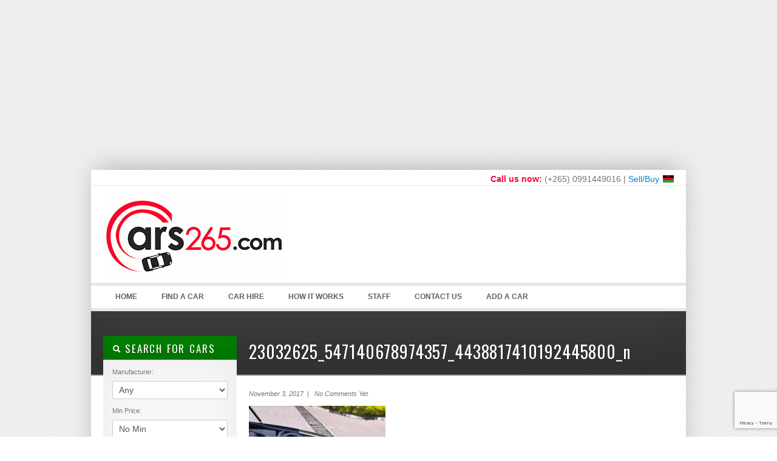

--- FILE ---
content_type: text/html; charset=utf-8
request_url: https://www.google.com/recaptcha/api2/anchor?ar=1&k=6LfX-psUAAAAAEYNWEeOykWgmxN6ptMKPsrDc9Cs&co=aHR0cHM6Ly93d3cuY2FyczI2NS5jb206NDQz&hl=en&v=PoyoqOPhxBO7pBk68S4YbpHZ&size=invisible&anchor-ms=20000&execute-ms=30000&cb=prrakabvpimx
body_size: 48844
content:
<!DOCTYPE HTML><html dir="ltr" lang="en"><head><meta http-equiv="Content-Type" content="text/html; charset=UTF-8">
<meta http-equiv="X-UA-Compatible" content="IE=edge">
<title>reCAPTCHA</title>
<style type="text/css">
/* cyrillic-ext */
@font-face {
  font-family: 'Roboto';
  font-style: normal;
  font-weight: 400;
  font-stretch: 100%;
  src: url(//fonts.gstatic.com/s/roboto/v48/KFO7CnqEu92Fr1ME7kSn66aGLdTylUAMa3GUBHMdazTgWw.woff2) format('woff2');
  unicode-range: U+0460-052F, U+1C80-1C8A, U+20B4, U+2DE0-2DFF, U+A640-A69F, U+FE2E-FE2F;
}
/* cyrillic */
@font-face {
  font-family: 'Roboto';
  font-style: normal;
  font-weight: 400;
  font-stretch: 100%;
  src: url(//fonts.gstatic.com/s/roboto/v48/KFO7CnqEu92Fr1ME7kSn66aGLdTylUAMa3iUBHMdazTgWw.woff2) format('woff2');
  unicode-range: U+0301, U+0400-045F, U+0490-0491, U+04B0-04B1, U+2116;
}
/* greek-ext */
@font-face {
  font-family: 'Roboto';
  font-style: normal;
  font-weight: 400;
  font-stretch: 100%;
  src: url(//fonts.gstatic.com/s/roboto/v48/KFO7CnqEu92Fr1ME7kSn66aGLdTylUAMa3CUBHMdazTgWw.woff2) format('woff2');
  unicode-range: U+1F00-1FFF;
}
/* greek */
@font-face {
  font-family: 'Roboto';
  font-style: normal;
  font-weight: 400;
  font-stretch: 100%;
  src: url(//fonts.gstatic.com/s/roboto/v48/KFO7CnqEu92Fr1ME7kSn66aGLdTylUAMa3-UBHMdazTgWw.woff2) format('woff2');
  unicode-range: U+0370-0377, U+037A-037F, U+0384-038A, U+038C, U+038E-03A1, U+03A3-03FF;
}
/* math */
@font-face {
  font-family: 'Roboto';
  font-style: normal;
  font-weight: 400;
  font-stretch: 100%;
  src: url(//fonts.gstatic.com/s/roboto/v48/KFO7CnqEu92Fr1ME7kSn66aGLdTylUAMawCUBHMdazTgWw.woff2) format('woff2');
  unicode-range: U+0302-0303, U+0305, U+0307-0308, U+0310, U+0312, U+0315, U+031A, U+0326-0327, U+032C, U+032F-0330, U+0332-0333, U+0338, U+033A, U+0346, U+034D, U+0391-03A1, U+03A3-03A9, U+03B1-03C9, U+03D1, U+03D5-03D6, U+03F0-03F1, U+03F4-03F5, U+2016-2017, U+2034-2038, U+203C, U+2040, U+2043, U+2047, U+2050, U+2057, U+205F, U+2070-2071, U+2074-208E, U+2090-209C, U+20D0-20DC, U+20E1, U+20E5-20EF, U+2100-2112, U+2114-2115, U+2117-2121, U+2123-214F, U+2190, U+2192, U+2194-21AE, U+21B0-21E5, U+21F1-21F2, U+21F4-2211, U+2213-2214, U+2216-22FF, U+2308-230B, U+2310, U+2319, U+231C-2321, U+2336-237A, U+237C, U+2395, U+239B-23B7, U+23D0, U+23DC-23E1, U+2474-2475, U+25AF, U+25B3, U+25B7, U+25BD, U+25C1, U+25CA, U+25CC, U+25FB, U+266D-266F, U+27C0-27FF, U+2900-2AFF, U+2B0E-2B11, U+2B30-2B4C, U+2BFE, U+3030, U+FF5B, U+FF5D, U+1D400-1D7FF, U+1EE00-1EEFF;
}
/* symbols */
@font-face {
  font-family: 'Roboto';
  font-style: normal;
  font-weight: 400;
  font-stretch: 100%;
  src: url(//fonts.gstatic.com/s/roboto/v48/KFO7CnqEu92Fr1ME7kSn66aGLdTylUAMaxKUBHMdazTgWw.woff2) format('woff2');
  unicode-range: U+0001-000C, U+000E-001F, U+007F-009F, U+20DD-20E0, U+20E2-20E4, U+2150-218F, U+2190, U+2192, U+2194-2199, U+21AF, U+21E6-21F0, U+21F3, U+2218-2219, U+2299, U+22C4-22C6, U+2300-243F, U+2440-244A, U+2460-24FF, U+25A0-27BF, U+2800-28FF, U+2921-2922, U+2981, U+29BF, U+29EB, U+2B00-2BFF, U+4DC0-4DFF, U+FFF9-FFFB, U+10140-1018E, U+10190-1019C, U+101A0, U+101D0-101FD, U+102E0-102FB, U+10E60-10E7E, U+1D2C0-1D2D3, U+1D2E0-1D37F, U+1F000-1F0FF, U+1F100-1F1AD, U+1F1E6-1F1FF, U+1F30D-1F30F, U+1F315, U+1F31C, U+1F31E, U+1F320-1F32C, U+1F336, U+1F378, U+1F37D, U+1F382, U+1F393-1F39F, U+1F3A7-1F3A8, U+1F3AC-1F3AF, U+1F3C2, U+1F3C4-1F3C6, U+1F3CA-1F3CE, U+1F3D4-1F3E0, U+1F3ED, U+1F3F1-1F3F3, U+1F3F5-1F3F7, U+1F408, U+1F415, U+1F41F, U+1F426, U+1F43F, U+1F441-1F442, U+1F444, U+1F446-1F449, U+1F44C-1F44E, U+1F453, U+1F46A, U+1F47D, U+1F4A3, U+1F4B0, U+1F4B3, U+1F4B9, U+1F4BB, U+1F4BF, U+1F4C8-1F4CB, U+1F4D6, U+1F4DA, U+1F4DF, U+1F4E3-1F4E6, U+1F4EA-1F4ED, U+1F4F7, U+1F4F9-1F4FB, U+1F4FD-1F4FE, U+1F503, U+1F507-1F50B, U+1F50D, U+1F512-1F513, U+1F53E-1F54A, U+1F54F-1F5FA, U+1F610, U+1F650-1F67F, U+1F687, U+1F68D, U+1F691, U+1F694, U+1F698, U+1F6AD, U+1F6B2, U+1F6B9-1F6BA, U+1F6BC, U+1F6C6-1F6CF, U+1F6D3-1F6D7, U+1F6E0-1F6EA, U+1F6F0-1F6F3, U+1F6F7-1F6FC, U+1F700-1F7FF, U+1F800-1F80B, U+1F810-1F847, U+1F850-1F859, U+1F860-1F887, U+1F890-1F8AD, U+1F8B0-1F8BB, U+1F8C0-1F8C1, U+1F900-1F90B, U+1F93B, U+1F946, U+1F984, U+1F996, U+1F9E9, U+1FA00-1FA6F, U+1FA70-1FA7C, U+1FA80-1FA89, U+1FA8F-1FAC6, U+1FACE-1FADC, U+1FADF-1FAE9, U+1FAF0-1FAF8, U+1FB00-1FBFF;
}
/* vietnamese */
@font-face {
  font-family: 'Roboto';
  font-style: normal;
  font-weight: 400;
  font-stretch: 100%;
  src: url(//fonts.gstatic.com/s/roboto/v48/KFO7CnqEu92Fr1ME7kSn66aGLdTylUAMa3OUBHMdazTgWw.woff2) format('woff2');
  unicode-range: U+0102-0103, U+0110-0111, U+0128-0129, U+0168-0169, U+01A0-01A1, U+01AF-01B0, U+0300-0301, U+0303-0304, U+0308-0309, U+0323, U+0329, U+1EA0-1EF9, U+20AB;
}
/* latin-ext */
@font-face {
  font-family: 'Roboto';
  font-style: normal;
  font-weight: 400;
  font-stretch: 100%;
  src: url(//fonts.gstatic.com/s/roboto/v48/KFO7CnqEu92Fr1ME7kSn66aGLdTylUAMa3KUBHMdazTgWw.woff2) format('woff2');
  unicode-range: U+0100-02BA, U+02BD-02C5, U+02C7-02CC, U+02CE-02D7, U+02DD-02FF, U+0304, U+0308, U+0329, U+1D00-1DBF, U+1E00-1E9F, U+1EF2-1EFF, U+2020, U+20A0-20AB, U+20AD-20C0, U+2113, U+2C60-2C7F, U+A720-A7FF;
}
/* latin */
@font-face {
  font-family: 'Roboto';
  font-style: normal;
  font-weight: 400;
  font-stretch: 100%;
  src: url(//fonts.gstatic.com/s/roboto/v48/KFO7CnqEu92Fr1ME7kSn66aGLdTylUAMa3yUBHMdazQ.woff2) format('woff2');
  unicode-range: U+0000-00FF, U+0131, U+0152-0153, U+02BB-02BC, U+02C6, U+02DA, U+02DC, U+0304, U+0308, U+0329, U+2000-206F, U+20AC, U+2122, U+2191, U+2193, U+2212, U+2215, U+FEFF, U+FFFD;
}
/* cyrillic-ext */
@font-face {
  font-family: 'Roboto';
  font-style: normal;
  font-weight: 500;
  font-stretch: 100%;
  src: url(//fonts.gstatic.com/s/roboto/v48/KFO7CnqEu92Fr1ME7kSn66aGLdTylUAMa3GUBHMdazTgWw.woff2) format('woff2');
  unicode-range: U+0460-052F, U+1C80-1C8A, U+20B4, U+2DE0-2DFF, U+A640-A69F, U+FE2E-FE2F;
}
/* cyrillic */
@font-face {
  font-family: 'Roboto';
  font-style: normal;
  font-weight: 500;
  font-stretch: 100%;
  src: url(//fonts.gstatic.com/s/roboto/v48/KFO7CnqEu92Fr1ME7kSn66aGLdTylUAMa3iUBHMdazTgWw.woff2) format('woff2');
  unicode-range: U+0301, U+0400-045F, U+0490-0491, U+04B0-04B1, U+2116;
}
/* greek-ext */
@font-face {
  font-family: 'Roboto';
  font-style: normal;
  font-weight: 500;
  font-stretch: 100%;
  src: url(//fonts.gstatic.com/s/roboto/v48/KFO7CnqEu92Fr1ME7kSn66aGLdTylUAMa3CUBHMdazTgWw.woff2) format('woff2');
  unicode-range: U+1F00-1FFF;
}
/* greek */
@font-face {
  font-family: 'Roboto';
  font-style: normal;
  font-weight: 500;
  font-stretch: 100%;
  src: url(//fonts.gstatic.com/s/roboto/v48/KFO7CnqEu92Fr1ME7kSn66aGLdTylUAMa3-UBHMdazTgWw.woff2) format('woff2');
  unicode-range: U+0370-0377, U+037A-037F, U+0384-038A, U+038C, U+038E-03A1, U+03A3-03FF;
}
/* math */
@font-face {
  font-family: 'Roboto';
  font-style: normal;
  font-weight: 500;
  font-stretch: 100%;
  src: url(//fonts.gstatic.com/s/roboto/v48/KFO7CnqEu92Fr1ME7kSn66aGLdTylUAMawCUBHMdazTgWw.woff2) format('woff2');
  unicode-range: U+0302-0303, U+0305, U+0307-0308, U+0310, U+0312, U+0315, U+031A, U+0326-0327, U+032C, U+032F-0330, U+0332-0333, U+0338, U+033A, U+0346, U+034D, U+0391-03A1, U+03A3-03A9, U+03B1-03C9, U+03D1, U+03D5-03D6, U+03F0-03F1, U+03F4-03F5, U+2016-2017, U+2034-2038, U+203C, U+2040, U+2043, U+2047, U+2050, U+2057, U+205F, U+2070-2071, U+2074-208E, U+2090-209C, U+20D0-20DC, U+20E1, U+20E5-20EF, U+2100-2112, U+2114-2115, U+2117-2121, U+2123-214F, U+2190, U+2192, U+2194-21AE, U+21B0-21E5, U+21F1-21F2, U+21F4-2211, U+2213-2214, U+2216-22FF, U+2308-230B, U+2310, U+2319, U+231C-2321, U+2336-237A, U+237C, U+2395, U+239B-23B7, U+23D0, U+23DC-23E1, U+2474-2475, U+25AF, U+25B3, U+25B7, U+25BD, U+25C1, U+25CA, U+25CC, U+25FB, U+266D-266F, U+27C0-27FF, U+2900-2AFF, U+2B0E-2B11, U+2B30-2B4C, U+2BFE, U+3030, U+FF5B, U+FF5D, U+1D400-1D7FF, U+1EE00-1EEFF;
}
/* symbols */
@font-face {
  font-family: 'Roboto';
  font-style: normal;
  font-weight: 500;
  font-stretch: 100%;
  src: url(//fonts.gstatic.com/s/roboto/v48/KFO7CnqEu92Fr1ME7kSn66aGLdTylUAMaxKUBHMdazTgWw.woff2) format('woff2');
  unicode-range: U+0001-000C, U+000E-001F, U+007F-009F, U+20DD-20E0, U+20E2-20E4, U+2150-218F, U+2190, U+2192, U+2194-2199, U+21AF, U+21E6-21F0, U+21F3, U+2218-2219, U+2299, U+22C4-22C6, U+2300-243F, U+2440-244A, U+2460-24FF, U+25A0-27BF, U+2800-28FF, U+2921-2922, U+2981, U+29BF, U+29EB, U+2B00-2BFF, U+4DC0-4DFF, U+FFF9-FFFB, U+10140-1018E, U+10190-1019C, U+101A0, U+101D0-101FD, U+102E0-102FB, U+10E60-10E7E, U+1D2C0-1D2D3, U+1D2E0-1D37F, U+1F000-1F0FF, U+1F100-1F1AD, U+1F1E6-1F1FF, U+1F30D-1F30F, U+1F315, U+1F31C, U+1F31E, U+1F320-1F32C, U+1F336, U+1F378, U+1F37D, U+1F382, U+1F393-1F39F, U+1F3A7-1F3A8, U+1F3AC-1F3AF, U+1F3C2, U+1F3C4-1F3C6, U+1F3CA-1F3CE, U+1F3D4-1F3E0, U+1F3ED, U+1F3F1-1F3F3, U+1F3F5-1F3F7, U+1F408, U+1F415, U+1F41F, U+1F426, U+1F43F, U+1F441-1F442, U+1F444, U+1F446-1F449, U+1F44C-1F44E, U+1F453, U+1F46A, U+1F47D, U+1F4A3, U+1F4B0, U+1F4B3, U+1F4B9, U+1F4BB, U+1F4BF, U+1F4C8-1F4CB, U+1F4D6, U+1F4DA, U+1F4DF, U+1F4E3-1F4E6, U+1F4EA-1F4ED, U+1F4F7, U+1F4F9-1F4FB, U+1F4FD-1F4FE, U+1F503, U+1F507-1F50B, U+1F50D, U+1F512-1F513, U+1F53E-1F54A, U+1F54F-1F5FA, U+1F610, U+1F650-1F67F, U+1F687, U+1F68D, U+1F691, U+1F694, U+1F698, U+1F6AD, U+1F6B2, U+1F6B9-1F6BA, U+1F6BC, U+1F6C6-1F6CF, U+1F6D3-1F6D7, U+1F6E0-1F6EA, U+1F6F0-1F6F3, U+1F6F7-1F6FC, U+1F700-1F7FF, U+1F800-1F80B, U+1F810-1F847, U+1F850-1F859, U+1F860-1F887, U+1F890-1F8AD, U+1F8B0-1F8BB, U+1F8C0-1F8C1, U+1F900-1F90B, U+1F93B, U+1F946, U+1F984, U+1F996, U+1F9E9, U+1FA00-1FA6F, U+1FA70-1FA7C, U+1FA80-1FA89, U+1FA8F-1FAC6, U+1FACE-1FADC, U+1FADF-1FAE9, U+1FAF0-1FAF8, U+1FB00-1FBFF;
}
/* vietnamese */
@font-face {
  font-family: 'Roboto';
  font-style: normal;
  font-weight: 500;
  font-stretch: 100%;
  src: url(//fonts.gstatic.com/s/roboto/v48/KFO7CnqEu92Fr1ME7kSn66aGLdTylUAMa3OUBHMdazTgWw.woff2) format('woff2');
  unicode-range: U+0102-0103, U+0110-0111, U+0128-0129, U+0168-0169, U+01A0-01A1, U+01AF-01B0, U+0300-0301, U+0303-0304, U+0308-0309, U+0323, U+0329, U+1EA0-1EF9, U+20AB;
}
/* latin-ext */
@font-face {
  font-family: 'Roboto';
  font-style: normal;
  font-weight: 500;
  font-stretch: 100%;
  src: url(//fonts.gstatic.com/s/roboto/v48/KFO7CnqEu92Fr1ME7kSn66aGLdTylUAMa3KUBHMdazTgWw.woff2) format('woff2');
  unicode-range: U+0100-02BA, U+02BD-02C5, U+02C7-02CC, U+02CE-02D7, U+02DD-02FF, U+0304, U+0308, U+0329, U+1D00-1DBF, U+1E00-1E9F, U+1EF2-1EFF, U+2020, U+20A0-20AB, U+20AD-20C0, U+2113, U+2C60-2C7F, U+A720-A7FF;
}
/* latin */
@font-face {
  font-family: 'Roboto';
  font-style: normal;
  font-weight: 500;
  font-stretch: 100%;
  src: url(//fonts.gstatic.com/s/roboto/v48/KFO7CnqEu92Fr1ME7kSn66aGLdTylUAMa3yUBHMdazQ.woff2) format('woff2');
  unicode-range: U+0000-00FF, U+0131, U+0152-0153, U+02BB-02BC, U+02C6, U+02DA, U+02DC, U+0304, U+0308, U+0329, U+2000-206F, U+20AC, U+2122, U+2191, U+2193, U+2212, U+2215, U+FEFF, U+FFFD;
}
/* cyrillic-ext */
@font-face {
  font-family: 'Roboto';
  font-style: normal;
  font-weight: 900;
  font-stretch: 100%;
  src: url(//fonts.gstatic.com/s/roboto/v48/KFO7CnqEu92Fr1ME7kSn66aGLdTylUAMa3GUBHMdazTgWw.woff2) format('woff2');
  unicode-range: U+0460-052F, U+1C80-1C8A, U+20B4, U+2DE0-2DFF, U+A640-A69F, U+FE2E-FE2F;
}
/* cyrillic */
@font-face {
  font-family: 'Roboto';
  font-style: normal;
  font-weight: 900;
  font-stretch: 100%;
  src: url(//fonts.gstatic.com/s/roboto/v48/KFO7CnqEu92Fr1ME7kSn66aGLdTylUAMa3iUBHMdazTgWw.woff2) format('woff2');
  unicode-range: U+0301, U+0400-045F, U+0490-0491, U+04B0-04B1, U+2116;
}
/* greek-ext */
@font-face {
  font-family: 'Roboto';
  font-style: normal;
  font-weight: 900;
  font-stretch: 100%;
  src: url(//fonts.gstatic.com/s/roboto/v48/KFO7CnqEu92Fr1ME7kSn66aGLdTylUAMa3CUBHMdazTgWw.woff2) format('woff2');
  unicode-range: U+1F00-1FFF;
}
/* greek */
@font-face {
  font-family: 'Roboto';
  font-style: normal;
  font-weight: 900;
  font-stretch: 100%;
  src: url(//fonts.gstatic.com/s/roboto/v48/KFO7CnqEu92Fr1ME7kSn66aGLdTylUAMa3-UBHMdazTgWw.woff2) format('woff2');
  unicode-range: U+0370-0377, U+037A-037F, U+0384-038A, U+038C, U+038E-03A1, U+03A3-03FF;
}
/* math */
@font-face {
  font-family: 'Roboto';
  font-style: normal;
  font-weight: 900;
  font-stretch: 100%;
  src: url(//fonts.gstatic.com/s/roboto/v48/KFO7CnqEu92Fr1ME7kSn66aGLdTylUAMawCUBHMdazTgWw.woff2) format('woff2');
  unicode-range: U+0302-0303, U+0305, U+0307-0308, U+0310, U+0312, U+0315, U+031A, U+0326-0327, U+032C, U+032F-0330, U+0332-0333, U+0338, U+033A, U+0346, U+034D, U+0391-03A1, U+03A3-03A9, U+03B1-03C9, U+03D1, U+03D5-03D6, U+03F0-03F1, U+03F4-03F5, U+2016-2017, U+2034-2038, U+203C, U+2040, U+2043, U+2047, U+2050, U+2057, U+205F, U+2070-2071, U+2074-208E, U+2090-209C, U+20D0-20DC, U+20E1, U+20E5-20EF, U+2100-2112, U+2114-2115, U+2117-2121, U+2123-214F, U+2190, U+2192, U+2194-21AE, U+21B0-21E5, U+21F1-21F2, U+21F4-2211, U+2213-2214, U+2216-22FF, U+2308-230B, U+2310, U+2319, U+231C-2321, U+2336-237A, U+237C, U+2395, U+239B-23B7, U+23D0, U+23DC-23E1, U+2474-2475, U+25AF, U+25B3, U+25B7, U+25BD, U+25C1, U+25CA, U+25CC, U+25FB, U+266D-266F, U+27C0-27FF, U+2900-2AFF, U+2B0E-2B11, U+2B30-2B4C, U+2BFE, U+3030, U+FF5B, U+FF5D, U+1D400-1D7FF, U+1EE00-1EEFF;
}
/* symbols */
@font-face {
  font-family: 'Roboto';
  font-style: normal;
  font-weight: 900;
  font-stretch: 100%;
  src: url(//fonts.gstatic.com/s/roboto/v48/KFO7CnqEu92Fr1ME7kSn66aGLdTylUAMaxKUBHMdazTgWw.woff2) format('woff2');
  unicode-range: U+0001-000C, U+000E-001F, U+007F-009F, U+20DD-20E0, U+20E2-20E4, U+2150-218F, U+2190, U+2192, U+2194-2199, U+21AF, U+21E6-21F0, U+21F3, U+2218-2219, U+2299, U+22C4-22C6, U+2300-243F, U+2440-244A, U+2460-24FF, U+25A0-27BF, U+2800-28FF, U+2921-2922, U+2981, U+29BF, U+29EB, U+2B00-2BFF, U+4DC0-4DFF, U+FFF9-FFFB, U+10140-1018E, U+10190-1019C, U+101A0, U+101D0-101FD, U+102E0-102FB, U+10E60-10E7E, U+1D2C0-1D2D3, U+1D2E0-1D37F, U+1F000-1F0FF, U+1F100-1F1AD, U+1F1E6-1F1FF, U+1F30D-1F30F, U+1F315, U+1F31C, U+1F31E, U+1F320-1F32C, U+1F336, U+1F378, U+1F37D, U+1F382, U+1F393-1F39F, U+1F3A7-1F3A8, U+1F3AC-1F3AF, U+1F3C2, U+1F3C4-1F3C6, U+1F3CA-1F3CE, U+1F3D4-1F3E0, U+1F3ED, U+1F3F1-1F3F3, U+1F3F5-1F3F7, U+1F408, U+1F415, U+1F41F, U+1F426, U+1F43F, U+1F441-1F442, U+1F444, U+1F446-1F449, U+1F44C-1F44E, U+1F453, U+1F46A, U+1F47D, U+1F4A3, U+1F4B0, U+1F4B3, U+1F4B9, U+1F4BB, U+1F4BF, U+1F4C8-1F4CB, U+1F4D6, U+1F4DA, U+1F4DF, U+1F4E3-1F4E6, U+1F4EA-1F4ED, U+1F4F7, U+1F4F9-1F4FB, U+1F4FD-1F4FE, U+1F503, U+1F507-1F50B, U+1F50D, U+1F512-1F513, U+1F53E-1F54A, U+1F54F-1F5FA, U+1F610, U+1F650-1F67F, U+1F687, U+1F68D, U+1F691, U+1F694, U+1F698, U+1F6AD, U+1F6B2, U+1F6B9-1F6BA, U+1F6BC, U+1F6C6-1F6CF, U+1F6D3-1F6D7, U+1F6E0-1F6EA, U+1F6F0-1F6F3, U+1F6F7-1F6FC, U+1F700-1F7FF, U+1F800-1F80B, U+1F810-1F847, U+1F850-1F859, U+1F860-1F887, U+1F890-1F8AD, U+1F8B0-1F8BB, U+1F8C0-1F8C1, U+1F900-1F90B, U+1F93B, U+1F946, U+1F984, U+1F996, U+1F9E9, U+1FA00-1FA6F, U+1FA70-1FA7C, U+1FA80-1FA89, U+1FA8F-1FAC6, U+1FACE-1FADC, U+1FADF-1FAE9, U+1FAF0-1FAF8, U+1FB00-1FBFF;
}
/* vietnamese */
@font-face {
  font-family: 'Roboto';
  font-style: normal;
  font-weight: 900;
  font-stretch: 100%;
  src: url(//fonts.gstatic.com/s/roboto/v48/KFO7CnqEu92Fr1ME7kSn66aGLdTylUAMa3OUBHMdazTgWw.woff2) format('woff2');
  unicode-range: U+0102-0103, U+0110-0111, U+0128-0129, U+0168-0169, U+01A0-01A1, U+01AF-01B0, U+0300-0301, U+0303-0304, U+0308-0309, U+0323, U+0329, U+1EA0-1EF9, U+20AB;
}
/* latin-ext */
@font-face {
  font-family: 'Roboto';
  font-style: normal;
  font-weight: 900;
  font-stretch: 100%;
  src: url(//fonts.gstatic.com/s/roboto/v48/KFO7CnqEu92Fr1ME7kSn66aGLdTylUAMa3KUBHMdazTgWw.woff2) format('woff2');
  unicode-range: U+0100-02BA, U+02BD-02C5, U+02C7-02CC, U+02CE-02D7, U+02DD-02FF, U+0304, U+0308, U+0329, U+1D00-1DBF, U+1E00-1E9F, U+1EF2-1EFF, U+2020, U+20A0-20AB, U+20AD-20C0, U+2113, U+2C60-2C7F, U+A720-A7FF;
}
/* latin */
@font-face {
  font-family: 'Roboto';
  font-style: normal;
  font-weight: 900;
  font-stretch: 100%;
  src: url(//fonts.gstatic.com/s/roboto/v48/KFO7CnqEu92Fr1ME7kSn66aGLdTylUAMa3yUBHMdazQ.woff2) format('woff2');
  unicode-range: U+0000-00FF, U+0131, U+0152-0153, U+02BB-02BC, U+02C6, U+02DA, U+02DC, U+0304, U+0308, U+0329, U+2000-206F, U+20AC, U+2122, U+2191, U+2193, U+2212, U+2215, U+FEFF, U+FFFD;
}

</style>
<link rel="stylesheet" type="text/css" href="https://www.gstatic.com/recaptcha/releases/PoyoqOPhxBO7pBk68S4YbpHZ/styles__ltr.css">
<script nonce="jzIGhouLsrpB8EU4d7-lDA" type="text/javascript">window['__recaptcha_api'] = 'https://www.google.com/recaptcha/api2/';</script>
<script type="text/javascript" src="https://www.gstatic.com/recaptcha/releases/PoyoqOPhxBO7pBk68S4YbpHZ/recaptcha__en.js" nonce="jzIGhouLsrpB8EU4d7-lDA">
      
    </script></head>
<body><div id="rc-anchor-alert" class="rc-anchor-alert"></div>
<input type="hidden" id="recaptcha-token" value="[base64]">
<script type="text/javascript" nonce="jzIGhouLsrpB8EU4d7-lDA">
      recaptcha.anchor.Main.init("[\x22ainput\x22,[\x22bgdata\x22,\x22\x22,\[base64]/[base64]/[base64]/[base64]/[base64]/[base64]/KGcoTywyNTMsTy5PKSxVRyhPLEMpKTpnKE8sMjUzLEMpLE8pKSxsKSksTykpfSxieT1mdW5jdGlvbihDLE8sdSxsKXtmb3IobD0odT1SKEMpLDApO08+MDtPLS0pbD1sPDw4fFooQyk7ZyhDLHUsbCl9LFVHPWZ1bmN0aW9uKEMsTyl7Qy5pLmxlbmd0aD4xMDQ/[base64]/[base64]/[base64]/[base64]/[base64]/[base64]/[base64]\\u003d\x22,\[base64]\\u003d\x22,\x22QcORL8OCLcKvDyLDt8O7XFt3ASBDwpViBBF9HMKOwoJwUhZOw6IGw7vCqwjDuFFYwrRebzrCkMKjwrE/N8OPwoohwpTDvE3Csz1+PVfCsMKeC8OyF3rDqFPDpAc2w7/CoGB2J8K6wqN8XAvDmMOowovDs8Oew7DCpMO8VcOAHMKDQcO5ZMOqwqREYMKfZSwIwojDpGrDuMK1f8OLw7geaMOlT8OCw6JEw70KwpXCncKbZgrDuzbCrCQWwqTCtG/CrsOxTcO8wqsfTsKmGSZYw6oMdMOkGiAWcH1bwr3CicKaw7nDk0csR8KSwqBNIUTDviQNVMOnSsKVwp9lwqtcw6FIwobDqcKbKcO3T8Kxwr7DtVnDmF0AwqPCqMKVAcOcRsOEf8O7QcO6KsKASsOiMzFSYsONOAtOPkM/[base64]/[base64]/wpx/YsK1IkbCnRrDsEooUMKfTXfCmxJkFcKdOsKNw6fCuwTDqHY9wqEEwql7w7Nkw7rDpsO1w6/Dp8KvfBfDoBo2U0RrFxIgwrpfwokIwr1Gw5t1Lh7CtiTCn8K0wosnw7Niw4fCkm4Aw4bCpwnDm8Kaw6LClErDqR7CgsOdFQJHM8OHw7d5wqjCtcObwpEtwrZdw7ExSMOMwo/Dq8KALVDCkMOnwowlw5rDmRcGw6rDn8KxIkQzexPCsDNxYMOFW0HDhsKQwqzCoS/Cm8OYw4TCl8KowpIyVMKUZ8KUAcOZwqrDgFJ2wpRlwo/Ct2k2OMKaZ8KqbCjCsH0ZJsKVwoHDvMOrHgoWPU3Con/CvnbCt14kO8OfRsOlV2bCgmTDqRzDp2HDmMOIdcOCwqLCmsO4w7JdFgfDvMOjJsO0wonCl8KfEsKnYABsTBXDmcOiF8OcKnQQw55Vw4vDpQwkw4XDsMK4wpg/w4dyVC84LSliwqhEwrvCjSYQbcK9w4jCkxoTfQrDpRR9JcKiSMOnVxXDhcOkwq4QesKpfgRTw4MWw73DuMKNKBfDj23Ds8OTJVolw5bCtMKrw6nCvMObwr3Cn1EawrHCiR3CncOHNFBhbx8QwqTCncOiw6LClMKcw4kueyVdYXw+wqvCo33CuX/CjsOGw7nDoMO2UWjDlEDCmcOKwpXDhcKpw4QFOwfCpD85IxrCkMObFlXCrVfCosO6wpjConE3XB5Tw4rCsFbCmRBsHWx8w6DCrDJABwhTIMK1WsOTKi7DuMK/bcO4w4EpfFomwq/DvsOzOsKNGxI/LMO5w5rCuy7CkX8XwpzDv8O1wqnCosO/w7bDo8Kswp4Pw4bCmsKIFcKUwr/Ciz9WwpAJeFjCgMKSw5jDu8KKPsOwZw3DtMOSfDPDlG/DiMK6w6IVIcKQw5/DrBDClMKaMFtrF8KiW8OBwpvDg8KNwoM6wp/[base64]/CnwU1L17Do8Kswq0Jw4PCqQNLdsOwJsKDw7Ngw5wtSTHDjcOmwoLDoDhow7/Ckm4mw4PDtWEewrfDr0lfwrd1FBnCl3zDqcK0wqDCoMKmwph5w5fCo8KDeWbDl8KiXMKCwrl/wpoEw4XCvDsGwpIVwqLDiwJ0wrHDlsOXwqxtVADDnVo3w6TCp2vDuXjCusO5DsK/W8KDwqnCk8KvwqXCsMKCG8K6wpnDk8Kxw4FUw5ZyQDkOaUI1XsOneinDicKwVMKew6VCLRxwwqBwBMOXCMK/[base64]/XcOALcKPwphfwrlOw5HCqlVPwqDClmR/wpHChy1Nw4PCl3JzWmppesKaw5Q/[base64]/wqLCpMOFaA/DuirCqsO3CwPChMOPwqhXKMKlw7R5w4BBOiQnWcKyCWPCoMOZw51aw6/CisKjw74jWw7DvFPCnRstw4gbw7NDBy4ewoJLfS/Cgiguw57CmsKgDBdXwqw0w691wpHCrSfDmyPCtcOnw6LDusKtKhZ0bcKawp/DvgLDtwQzPsO9PcOtw64ABcOpwrPDjMK7w6nDoMOhTRYBVw7Dg1LCs8OWwrrCtgoNw5jCuMOOGlDCj8KbRsKrFsOSwqvDpCzCtzx6S3bCq1pAwpLCnxw7e8KrN8KLamfDlELCiWtJTcO5B8K/wqrCsn8hw7TCvsK4w6tfJgPDi0p+BRrDtDM4wqjDsl7DnWLCoil8wr4GwpbCuX9oNnEgV8OoYUwxY8KrwoZWwrliw6sNw4ZYXgzDnUAqB8KaL8KUw53CjcKVw6DCtXNhXsOSw611UMONAB4wS1glwqI/wpR5wpHDscKuI8Orw57DnMO/HRIWOGTDi8O/wogzw7hmwqHDqRzCiMKJwoBDwrXCoi/CisOCCy8xJ3PCmcKyeQMqw53DoifCtcOEw41KMlMuwqg/[base64]/[base64]/Cq8OzB1vDusKHw4IrfcKYw73Dg8OEw7/DncKMwr3CtzHCu1vCo8K7anHCtcKYYSPCpcOGw73DtGLDhcOQKCPCrsOJRMKbwpPClTLDtQh/w59HL3zCssKeE8OkU8OJXsK7fsO5wo8If3bCtAjDqcKWH8KIw5TDnRfCtEUKw7vDg8OOw4TDtMKDZyHCrcOSw48qGyPCu8K4C2hKbyzDvcKZHU8Le8KWIcK+SMKDw6DDt8OvQsOHRsO6wosJfFbCncObwp/CmMOdw58TwpDCri5pFsOYPTLCicOuSx5LwrplwoB+EMKVw78Gw71ywqvColHDlMKlAMKyw5BnwqJowrjCgGAMw5nDowLDicKcw4JjYnstwobDsT5Ww7xKP8Osw5PCqQ5ow5HDr8OfB8KOFBTCgwbCkV5kwoB/wqo6FMObR3tkwqPCmcOiwpzDrMOnwoLDuMOALsKkfcKAwrrCkMKmwoDDtcKvM8ObwpUww5tpZsKKw5XCrsOxwpnDgcKqw7DCiCM3wrnCnH9zKCnClyzCozMQwqvClsORY8OWwrjDrsK/wo4IQ2rDnADDu8KQwpHCpz89w64eZsODw5LCkMKHw4PChMKmCcO9PMOnw63DgMK7wpLCtl/Duhpgw6zCmQvCvHdLw4PDoTt4w4nCmG1TwrbCk0zDnlPDnsKUAMOUFMKAasKrw6o0wprDignDrMOyw6MPw6MHOzkqwrZFC0Zzw6QbwptJw60ow5fCnMOoMsOLwovDmsKOM8OnPVd/PcKNCA/DtmnDsSPCqMKnOcOGOcOVwrwXw4zCikDCs8OwwqbCgMOXZF92w68+wrrDtsKjw788BFgMc8K0XS/CuMORYXfDnsKpTcKwUWLDgjAFYsK4w7TCnw3Dv8OFYVw3wqYuwokuwrhSJXkZwqh8w6LDtnMcJMKUaMORwqtHa0sTX0rCnDM3woHDnkHCmMKOLWXDjMOVacOAw67DlMKlLcOyFMOBO33CmsOhHHZbw5oPd8KkEMO3wozDtxE1Dw/DgE4JwpJBwr0KOTg5IcODJcKmwqRbw7kmwocHe8KRwp5Lw6VAeMKGM8KDwpwDw4LCmsONZBNQGGzCh8OZwobClcOjw5TDqcK3woBNHUnDpcOiR8Otw6HDrhVPOMKNw6RJBUvCu8O/w6nDgn3CosKMERbDuzTChVJ6U8OyDl3DrMO2w7FWwozDr0IhU1MyBsOUwqsRTcKfw7IQT1XCocKsZE7DjMOLw5Rxw7/CgMKlw5JwZTEOw4PCuzYbw6VoQmMXw6DDtsKrw6PDtMKwwoAdwobCmw45wofCksKyOsOTw7psS8KVA1vChzrCucK+w47Dpn5PR8Okw4BMME4hcEXCvcOeQUPDmMK1w4N2w6sXI2fCkkUpwqfDssOJw6DCqcKPwrpNRl9bCQc4JBDCmsOpBFlAw5rDg1/CuUFnwq8YwoNnwoLDusORw7l0w7HDh8OgwqXCu0rClDXDjDsSwqJsPDDCvsOgw7nDscKZw4rCg8KiLsKrScKDw4DDpF/DicKJw4ZPw7nDmkdzwoDDo8K0RWUIwqLCh3HCqD/[base64]/Dq8KiwqXDm1oowrQAMMKvwo53A8KIR8KMw7DDg8OnJxPDgMKnw7d0w4xLw5zClwxFennDt8OEw7rCuhEvZ8OGwo/[base64]/[base64]/QsODwpzCtTduwprCpg/DvcOhwprCjMKHPMKyIxwGw57CgXBZwqAIwrNmPWxgWGbDlsO3woxuRxB7wrvCpAPDshnDihtjMRZhdxVUwoVLw4jCtsOKwrLCkcKzVcO8w5cBw7o3wr8ewo/ClsOGwpHDtMK8PsKNfRM6SWVfUcOHw558w70xwqg/wpzCiCAOZ0NYQ8KFG8KnflDCjMOVQHtpwoTCvMOHwrHClFLDlXbCpsOCwp/CocKzw6Eawr/DtsOWw7DCngRQNsK8wrTDmcO6w4EmRMOZw4XCvcOwwqo/[base64]/DgQ/Dl8Okwr0jH8OyFS/CqcOoIX1nLsOiw7jCpTTDgMOfAkshwpfDv2LCnsO+wpnDiMO3UiPDj8Knwp7Co27CtEMyw4nDssKowoQjw5IRwrrCu8KtwqTDkW/[base64]/Cu8O/HcKaGmNXP8KtwpjDksKCw7xCw7LDjcOMIRPDnBtwfQ9+WMOCwrkuw5/[base64]/Ctgo2L8OAw7Jhw4jDlDbCvjHDgxchdknDlGzCsGMjw4BZax/CqsKvw6nDvcOxwr1PNMOgNMOZLsOcQsOhwrI5w5ooNsOUw50nwobDsWAiDcOCRcO+NMKoAgbCocKzOTzCssKowo7DsGvCp3AeB8Ogwo/[base64]/BxvDqlAhfMOpw4JdWHDCqgrDjcKxw7zCkQjCu8Ksw4AUwp/Dhg5NP3MWHg5Pw4Uhw4vCoQPCsyLDiVd6w59gMGAgIAPDvcOWPMOyw4YqUgJISRPDm8K8bXplaGMHTsO3esKjAyInWSHCjsOvVMK7dm90YAZ4cTVewpHDsipHIcKawoLCjwnCqyZaw48Hwo4IMkoMw6rCrHLCikzDvMO6w5Jmw6QYfMO/w5krwrrCmcKLFU/DvsOfFsK4K8Kdw5LDpMKtw6PDkD3Dsx0qCj3ClyInNXfCvcKjw592wpDDvcKHwrzDuQk0wpoYFnTDgT1+wp/DoWTClkh9wpjCtUPDgAfDmcOhw4whXsO+LcKiwonCpMKoIzsPw7LDrsKvIDcqK8O7ez7Csycow5DDj3RwWcOAwph+GhbDqVptwo7DkMODw4dcwoMVwrTCoMOnwqRgUE3Cix1/w41Hw5/CpMOmdcK2w6LDg8K9CBIvw7MlG8K5WhfDs09wcUrClcKiV0bDk8KCw73DkQIPwpfCicO6wpIkw6DCocORw6TClsKCFcK0eEJZRMO3woQyRXfCtcOOwpbCq17DqcOuw4/CjMKrUEp6STvCiRnCpMKoMyHCmT7DhgTDmMO5w61Qwqgrw6HCjsKewpbCgsK/XnnDqsKCw718Hw4VwqY9fsOVFcKUKsKgwqtTwr3Du8OOw79fe8KJwr/DuwUGwpDDgcO0esK1wqYXUMOJT8K4G8OpK8O/w6bDshTDisKBK8KTe0vCpCTDtVYrwowiw4PDslDCl37Cq8OMcsOwajDDusO5IsKxZMOTNRnDgMOwwrzComRUH8O5A8Kiw4TDvBzDlMO9wrHCr8KZRsKqwpDCtsOxw5/[base64]/DtkwCWBU/wqDCpyQuccOBUFhATcO/D38aeg3CgcOKwoIBbnbDhU7DtVLCpcOMfcOGw7xRUMKbw6nDtEPCmRnCkw/[base64]/DgTHDmsOaGgTCt8KuXTnCqsKcUQd6w6/CqcKMwqvDnMO0JlgCScKHwptOH39HwpMlCcKubsKBw4p0X8KXBgINccKkZ8K2woHDo8OWw4cGNcONJjPDk8KmOR7DscKNwp/CjjrCksO2HA9AOcOgw6LDiVAew53CpMOPVsO7w79HGMK0FFnCosKzwovDuyfCljkUwp8UemxdworCqSlMw5tGw5PClMK9w4/[base64]/DshYowrcTw4c6UsOnwp0zRD1awqPDjCTDgMO0YcO0PG/DvsOlw5nCvmcfwoUJYMO/w5Fmw55WDMKGB8OIwokJfUhfH8KCw4F/TsOBw5zCrMOCUcOgIcOXw4DCrmpzYhUYw4ssWmbDm3vDmU9Sw4/Dt2hZJcO/[base64]/[base64]/Dt8Oiwp07IMKzwo1uw4x2A3hGw5QzacKjOB/[base64]/CmMK5WMK1wr1nwqjCu8OMBEHCs8O8fjpow6dQUyfDv3TDthLCj1/[base64]/AHHCt8KEwrYhbms9ES1jw5E6RsKkH2lcP2g/EMOJDcKbwrMAcwXDvXBcw60LwpBFw4/CgTLCncO0ckpiA8K0EwdzEGDDh3hAA8Kpw60TQ8KzTErCiwEcLQ3CkMKlw4LDmsKLw6HDkm/DjsKXJEDCh8O/w57DqcKKw7NsI30Yw4VpL8OGwpNJwq0SdcKaMhbDjMKkw5rDmMOKw5bDiRMkw6gaE8Ocw6PDvwfDo8OME8OXw60ew5shw6kAwopXFQ3Cjwxewpo2MMKJwpllL8K+ZMOnFTBYw5bDmw3CnFvCjmfDl37Cq33DgFIMcz3CnHvDv1QBYMOJwoEBwqZowp97wqFSw5t/[base64]/[base64]/DmEouwpwOL8K+BMOTwqMrwpwIw43Cp8OHIcK1w7pnwoTCsMO3wqAMw73DhEXDmMOHJWVSwp7DthA+EsOgYcOPwr3CucK8w4bDuHTCt8KQXm4nw4/Dv0vClGzDt3PDlcKQwpgywoLCo8OCwotsSW1lP8O7SmkJwrHCqhUpThplTsOcWcO2worDty0wwobDqxNhwrjDh8ONwplowo/Ct3bCtV3CnMKrVcKWD8KMw4QlwrAowo7CgMKlPFhSdyXCk8KMw7V0w6jCgVgbw4R9AcK4wr/DtsKIA8Okw7bDjcKhw5RMw5d6ZVpvwpNHIA7CkmHDpMO9Eg/Cs0bDsT94DsObwpXDkz48wrTClMKZAV9uw4fDqcOmW8KQMRTDmg3CiTUDwoNXWh/CqsOHw7MNW37DpUXDvsOEcWzDr8K/TDpyD8K/LCQ7wq/DmsO2aV0kw6BHdn0cw5wgJiPChsKtwrAPOMKbw5PCjsOdLSnCtMO6wqnDjjLDs8Ofw7MRw4tUDX/CkcKSC8OWAAfCgcKdTFHCtsOAw4duSCRrw7MIDBR8SMK7w7xMw5vCjcKdw6J8DGDCo0U6w5NQw64owpIlw5pLwpTCu8Oyw7RRScKAFX3DmsK3woszwrfDpnbCn8OSw70hYG5MwpTDs8KNw7FzPD5sw7/[base64]/[base64]/wqPDtMO6Xn7Dp8KkwqvDjRA7G8KywokuwpzCkMKOT8KdIT/CoxzCqiDDgUEkRsKTIA/DhcKKwrFow4RHbcKgwqDCgxnCrcO6emfCnSVgKsK1LsKtfFnDnC/CkF7Cm2pAcMOKwrXCqQETMG5PfCZMZGhAw6p1IybDvVrCqMKsw7fCvD8YRwzCvgAmMy/Di8OYw5EpRsKheWMewrB6LW5dw4LCj8OMw5/[base64]/TsOld8Kzwr9VKcKeDVMWJ8Kow5PDsMOuwqDDv8Ktw4DCosO0AVpqABXCk8K1OXFVbjo3BixEw7bDscKDIQjCpcOkbWrCn3t3wpMcwqvCksK7w6FDWcOhwrMqcRvCj8O3w4JfJkbCn3Zsw5LCvcOow6zCnxvDm2PDjcK/[base64]/DpcOFVkAqwqrDhRBeehAfNi/Ds8OqScKkeg4NW8OxfMKawq7DhcKGw5PDncKwRFbChcOPfcOkw6XDn8OTXkTDu2V2w5jDkcKrGSrCmcK1wo/DmXDDh8Ord8O4D8OlbsKawp/ChsOcKsOswqQnw4xaB8OOw7llwpE3eVpGwolgw63DvsONwq95wqzCkMOJwp1zw7XDi1jDjsO/wrzDrF4XTMKTw4bDhgNdw7xcK8OHw4cLFsOwICdow5Iye8O2HDAvw7g/w4pGwoF8cx5xHEXDp8O+eiDCrQ8Kw4nDj8KVw4nDl0fDsUHCpcK8w4EMw6/DqUdJHMOLw58hw6TClT7CgCTDm8Kxw5nCuUzDicOvwr/DoX/ClsORwrDCisK6wrbDtUdxTcOVw5wkw73CkcOqYUHCocOlV2fDkyHDnxEiwqjDtRXDvGvCrMKXEUXCk8KGw55oYMKZFA0RMCbDrHcQwoJbBjfCn0zDgsOKw6J0woQbwrs6B8Onwoc6AcK/wqx9fGc2wqfDlsOFIcKQWx8ew5JJGMKuw6smOC54w4XDpMOhw54tYXvChcOXN8OMwp/[base64]/CtsOWJcO4DFYgw7bCrHkBw6RGTcOCworCgljCi8KywpNrMMOdwp7CmCXDiw7DtcKQNQRhwp0PFzVBAsKwwrkkWQrDgMOIwqIWw7fDgMKwFhoGwpBLwp/[base64]/[base64]/CjFV6B8KCd2otXMKqwqhJZGnDtMKPwqBXEjBBwrJuYMOewo1KfsO3wqfDgVYsZXwpw4w8wpgRGXMpW8OecMKXPx7DmcOGwqLCrkdMWsKEVURKwpnDn8OtHsKKUMK/wq0swoTCtRkjwok4U1XDpHoLw4Q1LUnCvcOiNx1/YFPDh8OeTmTCrCbDvABWdyB1wqPDlU3DjTFTwoDDv1snw44Ewr0JF8OLw5dGCwjDjcObw7tWLSsfF8Kuw4fDmmYjMh7DiD7ChsOAw6VXwrrDuBPDocKZWsOEwoPCjMK6w4xSwpcDw7bCncOow75Qw6Bqw7XCrMOoPsK7VMKhHQgLOcOvwoLCksO6HsKjw5/Ch1LDt8OJUwPDm8OjJDx9wplQcsOtXcO9CMO8A8K4wozDnCFFwpdHw6c2wqsgw47Cs8KMwpbCj33DlXjDiHVQf8Old8OYwoc+w4/DhhDDssK2e8Olw70vRR87w4wXwpIrb8Kuw4UzJQEpw6LCo2oRVcOufGXCoz5bwp46SCnDocKVc8KQw6HCkUozw5DCt8KwehXDj3hQw6cAPsKeWsO8cRBpHMKsw53CoMOZAF04USpvw5TConTDrhvDnsORVTd3K8KxN8OOwrx9PcOCw53CsATDhi/Cu23Colp5w4ZhTkYvwr/CtsKDNxTDocOMw7vDoGFSwpFiw6fDqBDCr8KkDcKbwqDDt8Odw5jCuVfDtMOFwptTP37DkMK5wp3Dui57w4xHOzfDlz4oSMOdw5PDgn9qw6VoBVPDucKvUWR/RVYtw7/CnsOTdW7DoA99wpcGw53CsMOYX8KiLsKBwqV2w6RREcKbw6XCtcK4ZxfCjk/[base64]/dHHDoGdDV8KbLsO4w4dCD0hyw5QxwqbCucK5WX/DsMOBL8OSG8Kbw5HCkw0sfMK5wpwxCTfCsWTChw7DscOGwrZQKTrDp8KRwrLDsENUfMOEw6/DtcKaXDLDusOBwrYLGWF9w70Rw67Dn8KPFsOsw4/ChcOyw7pFw7lBwpNTw4HCg8KUEMOHMmDClMKKYmUjL1LDujtPR3nCqsKQYsKrwrsTw71ew75Xw5fCgcK9wqFqw7HCicK5w7RlwrLCrcOCwqszH8OQJcO/JMOSF3pVEBnCicONMsK5w4jDucOrw6vCrTwqwqbCnV08EnfCtmzDmXjCgMO8VDjChMK3NhQDw5/CtMKxwoVBf8KTw6AAw74Aw6cUTjlKQ8KzwrFLwqDChF3Dg8K2WhLCuBXDq8KBwrhlXEouGxnCocO/K8KafsKWd8OFw4dZwpnDq8OzaMO+wrJHHsO5P3LDrhNAwr/[base64]/ChsOVw5Uyw7rCmnYxw4gNwr4Ia0kfJsOxVVnDowfDgcOBw6UtwoJPw6kDIWx8CMOmEBPClsO6S8OVNh5YRzDDg3B9wr7DjG0HB8KUw61mwr9Mw6Zswo1bWUFhAsOiEMOpw5pNw7p9w7LDicKEEcKUw5VhKxMGU8Knwr85JigiZjApworCl8OtCsOvZsKDS2/CugTCgMKdIcKWLx53w4vDm8KtGMO+wpVuNcK3GUbCjsOsw6XDkmnCmz5xw7HCqcOzwqwBeXRVLsKuOErCijHCuXMnwr/DtcKww4jDuw7DmT5/J0Z5aMKgw6goDsOgwr4Cw4d1asKZwpXDvsKsw48pwpLDgjcLM0jCicO+w58CdsKtw77Ch8KLw7bCl0kowoBDGQk1GFw0w6xMw49BwolQFMKBMcOAw7PDk01HJcO5wpvDlsO7G0xWw5/CiX3DrVPCrhnCksK5QCV9E8ORTMOsw6ZAw4rCjXXClsOEw5bClcONw70WYUxmVMONRAHDg8OnA3gnw7o+wrTDqsOBwqLCvsOZwofCmQpIw7XCscOiw4MBwp3DqBlewoXDisKTwpZMwqUYIcKXPcO4wrLClGJWGHB+wp7DhcKewqjCsl3Cp1DDiS/Dp3vDm0vCnXkEw6ULejrDtsKfw4bCoMKIwqNOJ2jCq8K6w5nDmUdxIsORw6bDuxQDwp9uLUJwwqUkI1jDg3wuw5YpLFN7wpjCplx3wpxUD8KXV0rDpjnCucO4w6DCksKrd8K0wokUw6XCs8Kzwp1mJcOuwpDCocKNM8KcUDHDt8OOKy/Dl1JhG8KBwrPDhsOYb8KhdMKAwozCrWPDvhrDhDHCiyfCh8OzHDYAw4tXw7PDjMOkI1fDglXCiQE2w6TDqcKWKsKVwq4Gw5dswpDCvcO8fcOgBGzCmsKaw7bDsw/CvCjDlcKdw5ByLsOnUwM9ZsOpBsKuEsOobkQTQcKTwrgBTyTCqMKnHsO8w4k1w6wZLUglw7JawpTDkcKOVMKIwpwQw7LDvsKlw5PDiEYmBsKXwqfDpUrDiMOJw58ywqVYwrzCqMO4w7jCuTdiw4lBwpVMw4rCuT/Dun1FYyFrD8ONwoEpQMO+w57DuU/DiMKZw5hnY8OWV1zCn8KOIz4UbBAwwr8lw58edHjDlcK1SknDscOdNnIuw45PA8OPw4zCsArCvw/CiRvDpcK5wr3Cg8OuE8KGRkXCrG1cwp8QSMKiw6dsw7UdKMKfDxzDkcOMasOYw5/CucKTXUlFO8KdwpTCnUh2woTCoXnCq8OKZsOCNAXDpzHDmyLDs8OACjjCtVMxw5IgCkhbeMKHw6E/XsKsw7fDoX3Ck3jDssKlwqDDnTRsw47DpgNkB8O+wrHDphDDmSNqw4XDi2Qrwr/Cs8KpT8OrPcKNw6/CgwN5WgzDiGRewrZLcBvDmzIrwrHCrsKIYWc9wqxuwphewp0+w5oxJMOQdcOHwoc+wrsqb2rDhVsKM8OiwrbCnjRIw5wUwo3DnMOYLcO5H8OSJmEPwoQWwqXCr8OKdMK3CmpFJsOhOhnDmk7Dql/CucOzS8KFw7hyG8OKwo/Dsl00wrTDtcKnUsKfw43CsCnCm3ZhwowfwoMXwo1twpgOw59PFcKWDMKswqbCvMKje8O2GwXCnlRodsOxw7LDu8Odw6UxQ8OAPcKfwqDDusOdWVF3worDjG/[base64]/JRvCq1bDrW/CtMOSNnrDkjUpIDLCthIew6fDosOtezXDnCE6w7/CjcKEw7HCq8KafnBgJAc8CMKPwqdlOsOQA2hVwqE+woDCoW/[base64]/[base64]/DnUfCtgTDtwDDo2DCojTDlcODCcKVRRLDtcOdRWo+BwZyfjnDn0E3RwF3d8KEw5vDj8OcfMOSTMOrNMONUzQVdUtcwpfCkcOAOh9iw7DDuAbDvcOKw47Dp3DCtU4Ew7V5wq94dMK/w4PChFMxwrnCgznCkMOddcOdw5otS8Kxcgo+OcOkw58/wpDDixLChcKTw7vDqcOEwrIRw6PDg13DsMOmasKJw4rClMKLwoHCqCnDv3hdWxLChwEAwrUew5HCoW7Dm8K7w7zCvzMjM8Ocw5zDg8O1XcO/[base64]/ClVXDn1bDv2DCuz9BATrDncO5AsO2wpvCk8OhSH4SwqnDlMOgwrk/Ug4UM8KTwptVKcO8w5dRw7HCrcK/FEYHwqXClAwsw5/[base64]/DrMO0w7HCpi7CvsObPcObasKuI8OnWjp+KsKzw7bCrHcpwpo+PHrDixrDiWHCrsObDyogwp7DgMOowpHDvcOtwoUAw68sw5s9wqdfwp4Uw5/[base64]/ChMO/w4bCnMOpwo3DrcKlFMKxwrhTE8Kvw7Qtw6TCrCUKw5djw5DCkD/DtzosGMKVDcOFTABPwqFeRsOcE8O+VDV2CC/DoAPDlGnCpBHDucOCYMOXwo/DlCVXwqUYaMKwJxjCp8OAw7pfO1Vhw480w4ZYZcONwosNck7DliUjwrNIwqpqUDgmw7zDmMONQHfClCbCpcK8T8K+CcK7Ewl6LMKBw6fCl8KSwr9UaMKPw7EVLDQscj3CicKYwqh+wqcQM8Krw4o6CVxpJwbDpSQvwo/CmcKHw47ChX8Aw6EcaFLCtcKaIR1WwqjCrMKMdX5OdEDDuMOfw5IOw4jDscO9KCYBwoRqQ8O2EsKUSgLDtQABw656w5jDh8KjAcOsfDUxw4/Cj0lgw7nDpsOQwrTCjmIreTfCqcOzw6pgFl5wE8K3EClJw45ewoIHYQ7DgcODP8Kkwq1Vw4oHwrIZwoYTwpQUw6nCswvCt2U6FsKQBQMWecOnA8ObJQHCpyEJFk1VZQU3AcOuwrxrw40mwo/[base64]/EMOYP3IbVyPDqgLDgcK5NDUEw4sow53Dr01HaATCuEMrXcOFccKmw47DvMOuw47DtizCsinDj1VuwprCoxfCoMKvwpvDkBvDpcKewrRZw6Auw6QBw7YtASTCrhHDgnkzw7zChiFFWsO7wrs9wol0K8KLw77CvMOPOcK/[base64]/SWHDksOiwpjCoSsyw41jTCptQU5gwot+ZlgXYlspNgzCkzhEwqrDrzbDu8Kdw6vCjkR9CBowwqzDvFvCo8Kow6BLw5cew57Dq8Kiw4A4fBHDhMKcwrIZw4dZwqjCj8OFw5/CmzIURhB9wq9DEXpiQwvDtsOtwpdIdjRQJkl8w7/CsFLCtEDDsgrCjhnDgcKPWBwvw4PDhzl6w7zDiMOOCA3DlcORT8KwwolMV8Kxw6RAEx7DqUDDnH3Dk2ZKwrB+w6B/XsK1wroewpBEcjpYw7bCrg7Dg10ow59mYGrCkcK6RBctwqoGRMOSS8OAwoPDhsKxel9AwqgRwr4EJcKawpA7IsOiw6d7UMOSwphpeMKVwpstXcOxAcKGOMO6JsOfJsKxHRHCv8Ovw7lxwpzCpw3Ckl/[base64]/eS/ChMOow6nDnF/CncOLwrzDshBLw5LCg8KlJwFBw6E5w7kdKynDkGROB8KKwrBBwqvDnRZ6wpQBeMOQbsKkwrvCjMKvw6TCuXACwqNRwr/CrMOJwpzDtnjCg8OoEMO3wofCoSp/GEMkGwbCiMKvwpxgw4FUwrQCMcKDAMKIwqPDjjDCvxokw6NNTEnDncKowrpqemYuP8KXwrM3ZMO/ZFJ4w6Iywoh8CQ3CiMOKw53ClcOsN0Z4w7TDi8OEwrzDpQjClkzDhnTCs8Ovw4tFw4QUw6TDojDCojMfw7ULaC/DsMKTEwPDs8KJHkDCqcOWe8ODdSjCqMOzw6fCrUlkNcOmw6PDvAkzw4QGw7rDqClmwpkQa35+LMOIw44AwpomwqozAUUMw7oWwqAfUiIjcMOiw6rDuEVMw61CShwScijDpMKHw50JVsO3BMKoH8KbIcKtwo/[base64]/VnXCvmjCscOaw7PCkMOICmfCrWPChg4UdSLDksOMw5tbwo93wpF9wrd5RBvDl0jDiMKaBMOVL8KRNjh4wqbDvUQVw7DDtyjCgsOfFcO9cAbCl8OvwqvDkcKRw7Q2w4zCgsO/wrTCt20+wod1N2zDisKWw4TCgcKvew9aHCAfwq8oYMKJwr1nIsOWwqzDpMO8wrnDpsKAw5VRw7bDjsO+w6dcw69QwpHCrw0NV8O/cGlpwoDDhsOgwrJ+wpsKwqfCvi5VHsKQNMOEbh8OM2JvenMleFXCrgLDnS/Cr8KVwol1wp7DicOmQU4ZbwtbwpZuZsK6w7DDiMO+w6IqTsKkw7pzJcOawotdf8O9bTfCn8OweGbDq8OUOls/GMOFw6BIVQdqNk3CkcOvRmsKMSXCvk8uw73ClgVKwo3CoBzDmy1Fw4XCk8OgexrCgMOia8KHw60tOcOhwqRLw6VAwprDmsO4wos0fjzDncOAAUMawovCkDBVP8KJMgjDgkMfQVXDtsKtTkXCj8Ovw6pKwrPCgsKRLMO/XgjDgcKKAFN0JHM0WcOGGkUHw7RQGcONwrrCo1Zga07CvRzChjYDUMKMwoVZYWw5UhzCrcKZw6IIbsKORcO7IThHw5FawpHCpCrDpMKww4TDm8KFw7nDvC85wprCqkMcwq/[base64]/wr/CvlBHEcO+wqLDh8OUw4kGGRcHTsO1wp7CiCRqwrdnwqXDthZcw6fCjD/[base64]/VMOmMMKuKsO4w6d5GDDCpMKBw6RUZ8KCwqxBw47CtyxdwoTDhitEInZjDl/Cl8KXw48gwqHDtMO2wqFaw73Dmhcrw5k4EcKoW8OeNsKawpzDlsObVx7CuhoRw4MQw7kewrY7wpxtbMOqw7/CsxcIO8O8AULDk8KAIX7Dsl1teE7Dq3TDsG7Di8KzwrlIwrtQCinDtRYYwrjCi8Kpw6JuQ8KrRAnDpBPCkMOgwoU0ccONw79wacOGwpDCkMKWwrvDlsOiwot9w4oIZcKMwoglwpnDkz54QsKKw6XCkX0lwr/[base64]/ChWBgwqTDkcOIMRYGBsKpw6RALFTDsXnDrcKYwpkXwqHCuX/DjsKWw4cvU18Rwr8rw6LCg8KResKKwo/DpsKew685w77CrMO2wqgJD8Kgw6c7w53Ct14PHwtFw5rDnkh/[base64]/DpsO6wr/Dpy7CocOLR8KVwp4IOF3DhVrCgcOYw6LCj8KXw7zCsDvCksOgwoR0VMOmYcOIYEINwq55woE8c0gCC8OURmDDkhvCl8OaRCbCnjfDskQKDMOxwq3DmMOew45Iw7kaw6tvecOMbcKCV8KMwqQGXcOMwqE/MA3Cm8KSZsK7wpTChcOeGMKWP2fCjlJWwoBMaSLCnhIyecKZwofCsT7DimpfEsO5dE3CvgzCsMOHRcO+wojDmHMNMMOXOcKrwoAswp7DplzDoQM1w4/DvcKKTMOHHsOvw5pCw6VSUsO6KCs8w78VEQPDisKWwqILH8Ktw43Dm2p4BMOTwp/DhsKYw4LClVowfMKxL8ObwpgkFRMMw40lw6DDqsOywrIbTBLCgxvDisKIw6Zdwo9xwqXCgTFQBMOTYyNsw4fDl2XDrcOpw6t6wrbCvsO0eEFeRMOBwqXDp8KrG8O/w7F5w6Qyw4VfFcOQw6jCnMOzw5vCgMO0wpkhUcO3KWbCsBJGwodkw5wbDcKvAAZBQS/CiMK/FBtzJDx1w6orw5/CrhvCuDF7wrxkbsOaRMK2wrV3YcOkTHkTwo3CgsKVWsO7wrrDqkJaGMKRwrbChcO2fHLDtsOpA8O1w6LCicKTIcOaUcO5wrLDkW8iw5cewqvDu1BHXsK8ShdywrbCmjPCosOVVcOWXsOtw7/Dg8OOVsKHwoPDhsK4w5AJJRBQwrzCisOpwrBKfcOoKcK4wpAHV8K1wrtSw6vCt8O0X8OJw6zCs8KYKnnCmSPDlcK2wrvCkcKFQQhcEsOtBcOjw7M3w5c4GxNnATRtw6/CkF3CvMO6IgfCmAjCkgkYFybDojRGIMK6W8KGLUXCjAjDnMKEwrQgwo4GBxrCiMKfw5cOInnCqArDrVV5NMOSw77DlRIcw4jChsOVZ3s3w5/[base64]/[base64]/CpMO8w7nDsl9EwojCtlrCssKjecO1wobCkiN0w41oHMOEw4NNAlTCoX1GaMO4worDtsOQw7HDtgJpwr4YKzDDggXCn0LDo8OhfC0iw7jDmMOaw6DDvcKQwpTCqcOJIRPDpsKjw7PDq3QlwrfCiGPDu8O/[base64]/w55BwonCkmk5L3NFwoFzw67ChsKHZ2t7K8Knw4xnKmZ+w7Jaw5cmVHUCw5jCjGnDhXBBV8KsYzjCpMObCw0gFmbCtMONwo/Cn1cMVMK+wqfCjBENVkzCoQrClnd6w4w0JMKPw7zCrcKtKxlYw6TCty7DlBNGwpF6w4LChWcXUBIfwr3Ch8OsKsKfU2fCjE3DlsKHwpbDr21vbsOjcHbDrV/DqcOCwqVgThzCssKadAUnBQbDt8ObwoR1w6bDm8O6wq7CmcOtwr7Cgg/CmUc/[base64]/DusK/ZsK5X0nDjcOHwq55ST/DvA7CssOORQdXwp1jwrhcwpATw5TCs8KpTsKyw5fCocOrdxRqwqckw4ALM8ObB384wotWwr3CnsOzcB19IMOOwrLCmcOcwq/[base64]/J8KVw6vCn8KlOMOZSyfDhhzCh8K0XwLCu8K6wr7Cv8OcRMOCMMOZI8KBCzjDv8KaDjMdwrJVGcOVw6oewq7Cq8KFEjB0wroeZsKCe8O5MzDDl3LDjMK8JMKcfsOdS8KMYkJNw7cKwql8wr9LfsKSw6/Cq0jCg8O2w5rCkcK8w5XCqMKCw6vCr8Kgw7HDhE1WUWp7RcKgwpI0U3fChCbDsy3CmcK/PMKmw61/esKhFsKFWMKRcldFK8OSCgt2NRzDgSvDpTdaLMOkw5rDqcONw60cOynDklAUw7TDhQ/Ct1FRwqzDtsKIETrDjEzCs8KhI2PDlkLCrMOhKMOXc8Kww4jCusKFwpUow6zCqsOTbwbCuD3CgmzCrkNhw4PDnU4UE2EIBcOtZMK0w5rDnMKbHcOFw48LKcO2wo/Dr8K3w5HCmMKQwqLCsRnCqErCtlVDG1bDgxPCoBXCvsOZMsKoYWoNNDXCuMO2NG/DisOKw7HDtMOVICU4wrHDtFPCsMKIw4h0w4FqCcKOZsKDb8K6HC7DnEHCmcKuOUM9wrN3wrpywpTDqkhkOko0P8OIw69bOijCgMKeeMKFI8KQw7ZvwrzDtmnCqkHCiSnDtMKROMOCKVh8PD5ia8KEIMOwAsKiPmsDw5TCt3DDpMOPQ8K7wpLDq8Opwp8/UsKYwr/DpnvCl8KOwqTCggR2wpRHwqzCqsK6w6zCvj/DkzkIw7HCocKcw7IEwp3DrRkTwr7CiVgYPMOjEMODw5Biw5V0w5fCvsO6NQZQw5hOw6vChULDgkjDp2HDvnsiw60mYsK6cWTDggYyXmRbHMK7w4XDhylrw5jDgsOEw5zDjGh0OkE8w5TDoV7DuXkwGB5BQcOEwp0gWMK3w5fCnj5VLcOew6/DsMKqMsO+XcKVwolEdMOnNRYwFcO/[base64]\\u003d\x22],null,[\x22conf\x22,null,\x226LfX-psUAAAAAEYNWEeOykWgmxN6ptMKPsrDc9Cs\x22,0,null,null,null,1,[21,125,63,73,95,87,41,43,42,83,102,105,109,121],[1017145,768],0,null,null,null,null,0,null,0,null,700,1,null,0,\[base64]/76lBhnEnQkZtZDzAxnOyhAZzPMRGQ\\u003d\\u003d\x22,0,1,null,null,1,null,0,0,null,null,null,0],\x22https://www.cars265.com:443\x22,null,[3,1,1],null,null,null,1,3600,[\x22https://www.google.com/intl/en/policies/privacy/\x22,\x22https://www.google.com/intl/en/policies/terms/\x22],\x229UlhjgW8MDNsh9lnrv+ml1/wK2lhhFztsnbWmN1SOdg\\u003d\x22,1,0,null,1,1768964451984,0,0,[216,28,30],null,[149,121,15,116,183],\x22RC-zDFo-zyyvYD0LA\x22,null,null,null,null,null,\x220dAFcWeA5ceHAxwHYCAGdLxmwB8qYX6ZenoS-VXQjpXmZJX7PIoNeLjaSArOB8TS0dYTCVb8rzb7zhs4zNSb4406vRcXSi0cQi9A\x22,1769047252077]");
    </script></body></html>

--- FILE ---
content_type: text/html; charset=utf-8
request_url: https://accounts.google.com/o/oauth2/postmessageRelay?parent=https%3A%2F%2Fwww.cars265.com&jsh=m%3B%2F_%2Fscs%2Fabc-static%2F_%2Fjs%2Fk%3Dgapi.lb.en.2kN9-TZiXrM.O%2Fd%3D1%2Frs%3DAHpOoo_B4hu0FeWRuWHfxnZ3V0WubwN7Qw%2Fm%3D__features__
body_size: 163
content:
<!DOCTYPE html><html><head><title></title><meta http-equiv="content-type" content="text/html; charset=utf-8"><meta http-equiv="X-UA-Compatible" content="IE=edge"><meta name="viewport" content="width=device-width, initial-scale=1, minimum-scale=1, maximum-scale=1, user-scalable=0"><script src='https://ssl.gstatic.com/accounts/o/2580342461-postmessagerelay.js' nonce="mJBHxEByw84zTe1K6QPTow"></script></head><body><script type="text/javascript" src="https://apis.google.com/js/rpc:shindig_random.js?onload=init" nonce="mJBHxEByw84zTe1K6QPTow"></script></body></html>

--- FILE ---
content_type: text/html; charset=utf-8
request_url: https://www.google.com/recaptcha/api2/aframe
body_size: -246
content:
<!DOCTYPE HTML><html><head><meta http-equiv="content-type" content="text/html; charset=UTF-8"></head><body><script nonce="P13A79F-9TX-WR8yU5Qt1g">/** Anti-fraud and anti-abuse applications only. See google.com/recaptcha */ try{var clients={'sodar':'https://pagead2.googlesyndication.com/pagead/sodar?'};window.addEventListener("message",function(a){try{if(a.source===window.parent){var b=JSON.parse(a.data);var c=clients[b['id']];if(c){var d=document.createElement('img');d.src=c+b['params']+'&rc='+(localStorage.getItem("rc::a")?sessionStorage.getItem("rc::b"):"");window.document.body.appendChild(d);sessionStorage.setItem("rc::e",parseInt(sessionStorage.getItem("rc::e")||0)+1);localStorage.setItem("rc::h",'1768960856033');}}}catch(b){}});window.parent.postMessage("_grecaptcha_ready", "*");}catch(b){}</script></body></html>